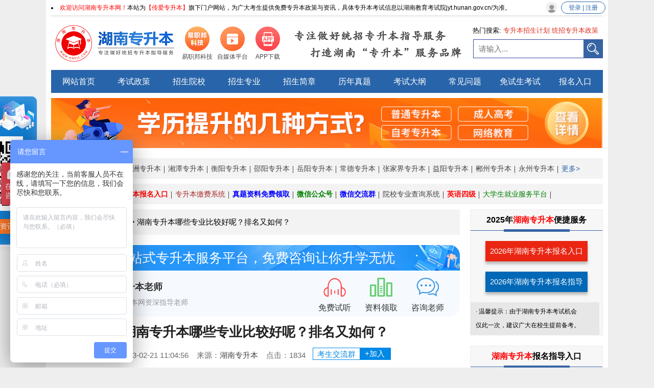

--- FILE ---
content_type: text/html; charset=utf-8
request_url: http://www.hnpic.com/show-11-10190-1.html
body_size: 9428
content:
	<!DOCTYPE html>
<head>
  <meta charset="utf-8" /><title>湖南专升本哪些专业比较好呢？排名又如何？ - 湖南专升本</title>
<meta name="keywords" content="湖南专升本">
<meta name="description" content="　　这两年越来越多的专科毕业生选择在应届毕业这一年参加湖南专升本考试，但是不少同学有疑问，都有哪些专升本专业?哪些专升本专业比较好">
<link rel="stylesheet" type="text/css" href="http://www.hnpic.com/theme/css/fzkt.css" />
<link rel="stylesheet" type="text/css" href="http://www.hnpic.com/theme/css/pc/zsb.css" />
<link rel="stylesheet" type="text/css" href="http://www.hnpic.com/theme/css/herder1.css" />
<meta name="referrer" content="unsafe-url">
<script src="http://www.hnpic.com/theme/js/jquery.min.js" type="text/javascript" charset="utf-8"></script>
<script src="http://www.hnpic.com/theme/js/zsb_pc.js"></script>
<link rel="canonical" href="http://www.hnpic.com/show-11-10190-1.html" />

<base target="_blank" />
 </head>


<body>
  <div id="state">
    <li><span style="color:red">欢迎访问湖南专升本网！</span>本站为<span style="color:red">【传爱专升本】</span>旗下门户网站，为广大考生提供免费专升本政策与资讯，具体专升本考试信息以湖南教育考试院jyt.hunan.gov.cn/为准。</li>    <a id="header_login" href="http://zsb.hnpic.com/style4/loginAndRegister.html" target="_blank">登录 | 注册</a>
  </div>
  <div id="header" class="w1100">
        <a href="http://www.hnpic.com/" title="湖南专升本" id="logo" ><img src="/statics/images/logo/logo_3.jpg" alt="湖南专升本"></a>
        <div id="header_app">
                  <a href="http://www.hnpic.com/show-8-11642-1.html" title="易职邦科技"  style="" target="_blank">
        <img src="/uploadfile/2023/0923/thumb_48_48_20230923112550337.png" alt="易职邦科技">
        <span>易职邦科技</span>
      </a>
            <a href="http://www.hnpic.com/xwpt/" title="自媒体平台"  style="" target="_blank">
        <img src="/uploadfile/2021/0828/20210828112223127.png" alt="自媒体平台">
        <span>自媒体平台</span>
      </a>
            <a href="http://www.hnpic.com/app/" title="APP下载"  style="" target="_blank">
        <img src="/uploadfile/2021/0828/20210828112259976.png" alt="APP下载">
        <span>APP下载</span>
      </a>
                </div>
    <div id="slogan">
      <p class="fl">专注做好统招专升本指导服务</p>
      <p class="fr">打造湖南“专升本”服务品牌</p>
    </div>
    <div id="top_seach">
      <div id="top_seach_key">
        <span>热门搜索:</span>
                        <a href="//zhannei.baidu.com/cse/site?q=专升本招生计划&click=1&entry=1&cc=www.hnpic.com" title="专升本招生计划" rel="nofollow">专升本招生计划</a>
                <a href="//zhannei.baidu.com/cse/site?q=统招专升本政策&click=1&entry=1&cc=www.hnpic.com" title="统招专升本政策" rel="nofollow">统招专升本政策</a>
              </div>
      <form id="top_seach_form" action="http://zhannei.baidu.com/cse/site">
        <div class="searchinput fl">
          <input name="entry" value="1" type="hidden">
          <input name="q" class="bdcs-search-form-input" id="bdcs-search-form-input" type="text"
                 placeholder="请输入...">
          <input type="hidden" name="cc" value="www.hnpic.com">
        </div>
        <button type="submit" class="searchfont"></button>
      </form>
    </div>
  </div>
      <div id="nav" class="w1100">
        
        <ul>
          
          
           
                               <li><a href="http://www.hnpic.com/" title="网站首页"  style="" target="_blank">网站首页</a></li>
                     <li><a href="http://www.hnpic.com/hnszcgg/" title="考试政策"  style="" target="_blank">考试政策</a></li>
                     <li><a href="http://www.hnpic.com/hunanyx/" title="招生院校"  style="" target="_blank">招生院校</a></li>
                     <li><a href="http://www.hnpic.com/zsbzyhn/" title="招生专业"  style="" target="_blank">招生专业</a></li>
                     <li><a href="http://www.hnpic.com/hnszsjz/" title="招生简章"  style="" target="_blank">招生简章</a></li>
                     <li><a href="http://www.hnpic.com/lnzthn/" title="历年真题"  style="" target="_blank">历年真题</a></li>
                     <li><a href="http://www.hnpic.com/ksdghn/" title="考试大纲"  style="" target="_blank">考试大纲</a></li>
                     <li><a href="http://www.hnpic.com/hnscjwt/" title="常见问题"  style="" target="_blank">常见问题</a></li>
                     <li><a href="http://www.hnpic.com/hntysb/" title="免试生考试"  style="" target="_blank">免试生考试</a></li>
                     <li><a href="http://www.hnpic.com/bmpt/" title="报名入口"  style="" target="_blank">报名入口</a></li>
                              
      </ul>
             	<div class="swiper-container" id="top_img" style="height: 108px;">
    <div class="swiper-wrapper">
        <div class="swiper-slide">
            <a href="http://www.hnpic.com/show-1789-12555-1.html" title="湖南专升本录取分数线">
                <img src="http://www.hnpic.com/uploadfile/2024/0914/1726297068143610.png" alt="湖南专升本录取分数线">
            </a>
        </div>
        <div class="swiper-slide">
            <a href="http://www.hnpic.com/hnzsbxszn/" title="湖南专升本学历提升">
                <img src="http://www.hnpic.com/uploadfile/2024/0307/1709791594827125.jpg" alt="湖南专升本学历提升">
            </a>
        </div>
    </div>
</div>

    <link rel="stylesheet" href="/theme/css/pc/swiper.min.css" type="text/css" />
    <script src="/theme/js/swiper3.min.js"></script>

<script>
new Swiper('#top_img', {
        pagination: '.swiper-pagination',
        paginationClickable: true,
        direction: 'vertical',
        autoplay: 2500,
        loop : true,
    });
</script>              <div class="nav-system">
                      <span id="nav-system-city">地区：</span>
																					<a href="http://www.hnpic.com/hncs/" title="长沙专升本">长沙专升本</a>
												<a href="http://www.hnpic.com/hnzz/" title="株洲专升本">株洲专升本</a>
												<a href="http://www.hnpic.com/hnxt/" title="湘潭专升本">湘潭专升本</a>
												<a href="http://www.hnpic.com/hnhy/" title="衡阳专升本">衡阳专升本</a>
												<a href="http://www.hnpic.com/hnsy/" title="邵阳专升本">邵阳专升本</a>
												<a href="http://www.hnpic.com/hnyuey/" title="岳阳专升本">岳阳专升本</a>
												<a href="http://www.hnpic.com/hncd/" title="常德专升本">常德专升本</a>
												<a href="http://www.hnpic.com/hnzjj/" title="张家界专升本">张家界专升本</a>
												<a href="http://www.hnpic.com/hnyiy/" title="益阳专升本">益阳专升本</a>
												<a href="http://www.hnpic.com/hnbz/" title="郴州专升本">郴州专升本</a>
												<a href="http://www.hnpic.com/hnyz/" title="永州专升本">永州专升本</a>
										                    <a href="http://www.hnpic.com/hnds/" id="nav-city-more" title="更多地区">更多></a>
				                  </div>
        <div class="nav-system">
            <span id="nav-system-sys">专升本系统：</span>
																							<a href="http://www.hnpic.com/bmpt/" title="湖南专升本报名入口"  style="font-weight:bold;color:red;" target="_blank">湖南专升本报名入口</a>
										<a href="http://www.hnpic.com/jf/" title="专升本缴费系统"  style="color:brown;" target="_blank">专升本缴费系统</a>
										<a href="http://www.hnpic.com/show-1802-11886-1.html" title="真题资料免费领取"  style="font-weight:bold;color:blue;" target="_blank">真题资料免费领取</a>
										<a href="http://www.hnpic.com/weixinmp.html" title="微信公众号"  style="font-weight:bold;color:green;" target="_blank">微信公众号</a>
										<a href="http://www.hnpic.com/weixin.html" title="微信交流群"  style="font-weight:bold;color:blue;" target="_blank">微信交流群</a>
										<a href="http://www.hnpic.com/zycx/" title="院校专业查询系统"  style="" target="_blank">院校专业查询系统</a>
										<a href="http://www.hnpic.com/yysjpxb/" title="英语四级"  style="font-weight:bold;color:red;" target="_blank">英语四级</a>
										<a href="http://www.hnpic.com/jl/" title="大学生就业服务平台"  style="color:green;" target="_blank">大学生就业服务平台</a>
																		        </div>
      
      
    </div>
  	
  
        <div class="rightBroadside" id="broadside">
    <div class="broadsideItem">
        <img class="broadsideImg" src="/statics/kf/kf2-img01.png" alt="" >
        <div>服务时间</div>
        <div>9:00-24:00</div>
    </div>
    <div class="broadsideItem" id="broadside-zxdy">
        <img class="broadsideImg" src="/statics/kf/kf2-img02.png" alt="" >
        <div>报考解答</div>
        <div class="kf-ewm2-zxdy kf-ewm2s">
            <div class="kf-ewm2-title ">还在为报考流程<br/>报名条件发愁？</div>
            <div class="kf-ewm2-content">
                <div class="kf-ewm2-centent-title">微信扫码添加</div>
                <img src="http://www.hnpic.com/uploadfile/2023/1111/1699674576975035.jpg" alt="" class="kf-ewm2-img">
                <div class="kf-ewm2-text">发送【地区】+【年级】+专业】</div>
                <p>（传爱咨考专升本老师为你解答）</p>
            </div>
            
        </div>
    </div>
    <div class="broadsideItem" id="broadside-jlq">
        <img class="broadsideImg" src="/statics/kf/kf2-img03.png" alt="" >
        <div>学习交流</div>
        <div class="kf-ewm2-jlq kf-ewm2s">
            <div class="kf-ewm2-jlq-content">
                <div class="kf-ewm2-jlq-title">扫码加入考生交流群</div>
                <img class="kf-ewm2-jlq-img" src="/uploadfile/2021/0305/20210305112532360.png" alt="">
            </div>
        </div>
    </div>
    <div class="broadsideItem" id="broadside-gzh">
        <img class="broadsideImg" src="/statics/kf/kf2-img04.png" alt="" >
        <div>真题福利</div>
        <div class="kf-ewm2-gzh kf-ewm2s">
            <div class="kf-ewm2-gzh-content">
                <img class="kf-ewm2-gzh-img" src="http://www.hnpic.com/uploadfile/2022/0425/1650846665743946.jpg" alt="">
                <div class="kf-ewm2-gzh-title">扫码回复【24年复习资料】免费领取</div>
            </div>
        </div>
    </div>
    <div class="broadsideItem" id="broadside-zxzt">
        <img class="broadsideImg" src="/statics/kf/kf2-img05.png" alt="" >
        <div>在线做题</div>
        <div class="kf-ewm2-zxzt kf-ewm2s">
            <div class="kf-ewm2-zxzt-content">
                <div class="kf-ewm2-zxzt-title">扫码即可开始刷题</div>
                <img class="kf-ewm2-zxzt-img" src="http://www.hnpic.com/uploadfile/2023/0222/1677034137551769.png" alt="">
            </div>
        </div>
    </div>
    <a class="broadsideItem" href="/zsbzc/">
        <img class="broadsideImg" src="/statics/kf/kf2-img06.png" alt="" >
        <div>商务合作</div>
        
    </a>
    <div class="broadsideItem" id="broadside-swhz">
        <img class="broadsideImg" src="/statics/kf/kf2-img07.png" alt="" >
        <div>联系我们</div>
        <div class="kf-ewm2-swhz kf-ewm2s">
            <div class="kf-ewm2-swhz-content">
                <div class="kf-ewm2-swhz-title">15879010081</div>
            </div>
        </div>
    </div>
    <a class="broadsideItem" href="/kf/">
        <img class="broadsideImg" src="/statics/kf/kf2-img08.png" alt="" >
        <div>客服</div>
    </a>
    <a class="broadsideItem" href="#" target="_top">
        <img class="broadsideImg" src="/statics/kf/kf2-img09.png" alt="" >
    </a>
</div>

<link rel="stylesheet" type="text/css" href="/statics/css/kf.css?1" />
<script src="/statics/js/kf.js"></script> <!--在header文件里面引用 -->
<link rel="stylesheet" href="/statics/advertising/css/pc_advertising.css">
<div class="right_pop right_pop_active">
  <div class="code">
    <p>关注公众号免费领真题</p>
    <div class="ewcode">
      <img src="http://www.hnpic.com/uploadfile/2024/0711/1720677647817240.jpg" alt="随时获取升本资讯">
    </div>
    <a class="btn">随时获取升本资讯</a>
  </div>
  <img src="/statics/advertising/image/off.png" alt="关闭" class="off"></img>
</div>
<script src="/statics/advertising/js/floatadv.js"></script>
<script type="text/javascript">
let isIndex = "";
</script>
<script src="/statics/advertising/js/pc_advertising.js"></script><link rel="stylesheet" href="/statics/css/updata.css">



<div id="main" class="w1100">
  <div id="category-left">
    <div id="crumbs">
      <a href="http://www.hnpic.com" target="_blank">湖南专升本 </a><span>></span><a href="http://www.hnpic.com/hnscjwt/">常见问题</a> > <span>湖南专升本哪些专业比较好呢？排名又如何？</span>
    </div>
    <div id="news-content">
        <div class="show_poster" style="margin-top: 20px;">
            <div class="show_poster_top">
                <img src="/statics/images/show_poster01.png" alt="" class="show_poster_top_img">
                <div class="show_poster_top_text">
                    一站式专升本服务平台，免费咨询让你升学无忧
                </div>
            </div>
            <div class="show_poster_bottom">
                <div class="show_poster_bottom_left">
                    <img src="/statics/images/show_poster02.png" alt="" class="show_poster_bottom_left_logo">
                    <div class="show_poster_bottom_left_text">
                        <div class="show_poster_bottom_left_text_top">专升本老师</div>
                        <div class="show_poster_bottom_left_text_bottom">专升本网资深指导老师</div>
                    </div>
                </div>
                <div class="show_poster_bottom_right">
                    <div class="show_poster_bottom_right_item" id="show_poster_bottom_right_item1">
                        <img src="/statics/images/show_poster03.png" alt="">
                        <div>免费试听</div>
                    </div>
                    <div class="show_poster_bottom_right_item" id="show_poster_bottom_right_item2">
                        <img src="/statics/images/show_poster04.png" alt="">
                        <div>资料领取</div>
                    </div>
                    <a class="show_poster_bottom_right_item" href="/kf/">
                        <img src="/statics/images/show_poster05.png" alt="">
                        <div>咨询老师</div>
                    </a>
                </div>
            </div>
        </div>
      <h1>湖南专升本哪些专业比较好呢？排名又如何？</h1>
      <div id="release-time">
          
        2023-02-21 11:04:56&nbsp;&nbsp;&nbsp;&nbsp;来源：<a href="/" title="">湖南专升本</a>&nbsp;&nbsp;&nbsp;&nbsp;点击：<span  id="hits"></span>
        <script language="JavaScript" src="http://www.hnpic.com/api.php?op=count&id=10190&modelid=16"></script>
                        <style>#release-time .xcxtc{
          width: 153px;
          box-sizing: border-box;
          height: 24px;
          line-height: 24px;
          color: #0088e6;
          position: relative;
          font-size: 15px;
          margin-left: 10px;
          display: inline-block;
          border: solid 1px #0088e6;
          justify-content: space-between;
          vertical-align: sub;
        }
          #release-time .xcxtc .jlq{
            display: inline-block;
            float: left;
            width: 60%;
            text-align: center;
          }
          #release-time .xcxtc .yxz_lq{
            display: inline-block;
            width: 40%;
            background-color: #0088e6;
            color: white;
            float: right;
            text-align: center;
            height: 22px;
            line-height: 22px;
          }
          
        </style>
        <a rel="external nofollow" class="xcxtc" href="/weixin.html">
          <span class="jlq">考生交流群</span><span class="yxz_lq">+加入</span>
        </a>
        
      </div>
            <!---->
    <div id="show_poster_bg1" class="show_poster_bg" style="display: none;">
        <div class="show_poster_zl" id="show_poster_zl1">
            <img src="http://www.hnpic.com/uploadfile/2023/1111/1699674576975035.jpg" alt="">
        </div>
        <img id="show_poster_gb01" src="/statics/images/show_poster08.png" alt="" />
    </div>
    <div id="show_poster_bg2" class="show_poster_bg" style="display: none;">
        <div class="show_poster_zl" id="show_poster_zl2">
            <img src="/uploadfile/2021/0305/20210305112532360.png" alt="">
        </div>
        <img id="show_poster_gb02" src="/statics/images/show_poster08.png" alt="" />
    </div>
              <div class="content" id="show-content">
                        <div id="show-hide">
                <p style="white-space: normal; text-align: justify; line-height: 1.75em;"><span style="font-size: 14px;"></span></p><p style="white-space: normal; text-align: justify; line-height: 1.75em;"><span style="font-size: 14px;">　　这两年越来越多的专科毕业生选择在应届毕业这一年参加</span><a title="湖南专升本" href="http://www.hnpic.com/" target="_blank" style="text-indent: 32px; color: rgb(255, 0, 0); font-size: 14px;">湖南专升本</a><span style="font-size: 14px;">考试，但是不少同学有疑问，都有哪些专升本专业?哪些专升本专业比较好呢?排名又如何?</span></p><p style="white-space: normal; text-align: justify; line-height: 1.75em;"><span style="font-size: 14px;">　　在同学们备考过程中，择校和择专业必然是首先要考虑的事项。根据现行的政策，专业选择必须符合大类对应关系。因此，同学们一般是先选专业，然后选学校，再根据招生院校的考试科目和考试大纲备考。从招生和录取数据上来看，不同专业的竞争是不一样的。下面，我们分享一下各专业上岸公办院校的难度排名，供大家作为择专业或者跨考的参考。</span></p><p style="white-space: normal; text-align: justify; line-height: 1.75em;"><span style="font-size: 14px;"></span></p><p style="white-space: normal; text-align: justify; line-height: 1.75em;"><span style="font-size: 14px;"><span style="font-family: arial, helvetica, sans-serif;">　　点击进入：</span></span><a href="http://www.hnpic.com/hnszsjz/" target="_blank" textvalue="2023年湖南专升本招生简章汇总"><span style="font-size: 14px;">2023年湖南专升本招生简章汇总</span></a></p><p style="white-space: normal; text-align: justify; line-height: 1.75em;"><span style="font-family: arial, helvetica, sans-serif; font-size: 14px;">　　点击加入：</span><a title="湖南专升本考生交流群" href="http://www.hnpic.com/weixin.html" target="_blank" style="color: rgb(255, 0, 0); font-size: 14px;"><span style="font-family: arial, helvetica, sans-serif;">2023年</span>湖南专升本考生交流群</a><span style="font-size: 14px;">，和其他考生一起学习吧！</span></p><p style="white-space: normal; text-align: justify; line-height: 1.75em;"><span style="font-size: 14px;"><span style="font-family: arial, helvetica, sans-serif;">　　点击进入：</span><a href="http://www.hnpic.com/bmpt/" target="_blank" style="color: rgb(255, 0, 0);">2023年湖南专升本报名指导入口</a></span></p><p style="white-space: normal; text-align: justify; line-height: 1.75em;"><span style="font-size: 14px;">　　<strong><span style="color: #632423;">真题怎么找：</span></strong>22年专升本真题正在持续整理中，<span style="font-family: arial, helvetica, sans-serif;">大家可以关注【</span><a href="http://www.hnpic.com/weixinmp.html" target="_self" style="color: rgb(255, 0, 0); font-family: arial, helvetica, sans-serif;">湖南专升本之家</a><span style="font-family: arial, helvetica, sans-serif;">】微信公众号，了解湖南专升本的相关资讯，避免漏掉重要信息。回复【备考礼包】免费领公众号真题资料（公共课+专业课）！</span></span></p><p style="white-space: normal; text-align: justify; line-height: 1.75em;"><span style="font-size: 14px;">　　<strong>*注：本难度梯度参考2022年招生录取数据分析而来</strong></span><span style="font-size: 14px;"><br/></span></p><p style="white-space: normal; text-align: justify; line-height: 1.75em;"><span style="font-size: 14px;">　<strong>　1.湖南专升本各专业上岸公办院校难度</strong></span></p><p style="white-space: normal; text-align: center; line-height: 1.75em;"><span style="font-size: 14px;"><img src="http://www.hnpic.com/uploadfile/2023/0207/1675737585216240.png" alt="湖南专升本哪些专业比较好呢？排名又如何？" width="600" height="1548" border="0" vspace="0" style="width: 600px; height: 1548px;"/></span></p><p style="white-space: normal; text-align: justify; line-height: 1.75em;"><span style="font-size: 14px;">　　注：上岸难度主要参考招生计划、录取率、录取分数线等数据，仅供参考。</span></p><p style="white-space: normal; text-align: justify; line-height: 1.75em;"><span style="font-size: 14px;">　　<strong>2.专业报考分析</strong></span></p><p style="white-space: normal; text-align: justify; line-height: 1.75em;"><span style="font-size: 14px;">　　在2022年湖南“专升本”考试中，公办二本的平均录取率为19.75%，公办院校的整体录取率会低于这一比例。因此，除去部分冷门专业，考生想要考上一个公办院校是有一定难度的。在择校和择专业的过程中，考虑专业上岸难度的同时，也要考虑院校的难度。绝大部分专业，即使专业难度相对较小，要考好学校肯定也是有难度的。在权衡学校和专业选择时，建议成绩基础好的同学，兼顾好学校和好专业。基础一般的同学，优先考虑好学校相对好考的专业。基础较差的同学，可以优先考虑专业。</span></p><p style="white-space: normal; text-align: justify; line-height: 1.75em;"><span style="font-size: 14px;">　　<strong>点击查看：</strong><a href="http://www.hnpic.com/show-1800-10139-1.html" target="_blank" style="color: rgb(255, 0, 0);"><strong>2023年湖南专升本线下培训班已上线！超全各科目培训！</strong></a></span></p><p style="white-space: normal; text-align: justify; line-height: 1.75em;"><span style="font-size: 14px;"><span style="color: #333333;"><span style="font-family: arial, helvetica, sans-serif;"></span></span></span></p><p style="white-space: normal; text-align: justify; line-height: 1.75em;"><span style="color: #333333; font-size: 14px;"><span style="font-family: arial, helvetica, sans-serif;">　　</span>各位考生可【</span><a href="http://www.hnpic.com/kf/" target="_self" textvalue="在线咨询老师" style="color: rgb(255, 0, 0); font-size: 14px;">在线咨询老师</a><span style="color: #333333; font-size: 14px;">】与专业的报名指导老师开展一对一交流，帮助考生攻克基础知识薄弱、攻坚考试重点难点等困难，得到专属于自己的解答。敬请关注我们吧!<br/></span></p><p style="white-space: normal; text-align: justify; line-height: 1.75em;"><span style="font-size: 14px;">　　以上就是关于“<a href="http://www.hnpic.com/hnscjwt/" target="_blank" title="湖南专升本常见问题">湖南专升本哪些专业比较好呢？排名又如何？</a>”的全部内容，考生如果想获得更多关于报名时间、相关资讯，如考试动态、招生简章、统考动态、湖南专升本招生院校、模拟试题、考试大纲、专升本等相关信息，敬请关注湖南专升本网!</span></p>            </div>
            <div>
                <div class="newsBtn">
                    <div class="newsBtnZk" id="newsBtnZk">展开全文</div>
                </div>
                <div class="newsInputTitle">
                    ——  没找你想要的专升本资讯？<span class="red">预约免费咨询  ——</span>                </div>
                <div class="newsFrom">
                    <div class="newsFromDiv">
                        <div class="newsItem">
                            你的姓名 <input type="text" class="newsInput" id="schoolMajorName">
                        </div>
                        <div class="newsItem">
                            <span class="red">*</span>联系方式 <input type="text" class="newsInput" id="schoolMajorPhone">
                        </div>
                    </div>
                    <div class="newsFromDiv">
                        <div class="newsItem">
                            就读年级 
                            <select name="schoolMajorBasis" class="newsInput" id="schoolMajorBasis">
                                <option value="" disabled selected hidden>请选择年级</option>
                                <option value="大一">大一</option>
                                <option value="大二">大二</option>
                                <option value="大三">大三</option>
                            </select>
                        </div>
                        <div class="newsItem">
                            就读专业 <input type="text" class="newsInput" id="schoolMajor">
                        </div>
                    </div>
                </div>
                <div class="newsFromBottom">
                    <div class="newsFromBtn" onclick="majorDetails()">
                        立即预约 
                    </div>
                </div>
            </div>
          
                    
          <div class="show_btmimg">
<img
src="http://www.hnpic.com/uploadfile/2022/0425/1650847139363880.jpg"alt="湖南专升本尾部图片"width="100%"></div>
<div class="show-card">
  <h6>湖南专升本声明</h6>
  <p>(一）由于考试政策等各方面情况的不断调整与变化，本网站所提供的考试信息仅供参考，请以权威部门公布的正式信息为准。</p>
  <p>(二）本网站在文章内容来源出处标注为其他平台的稿件均为转载稿，免费转载出于非商业性学习目的，版权归原作者所有。如您对内容、版权等问题存在异议请于我们联系，我们会及时处理。</p>
  <br>
  <p>文章来源于网络，如有侵权，请联系删除</p>
    <p>本文地址：<a href="http://www.hnpic.com/show-11-10190-1.html">http://www.hnpic.com/show-11-10190-1.html</a></p>
</div>          
                  </div>
        <div class="change_page">
          <div id="pre-page" ><a href="http://www.hnpic.com/show-11-10187-1.html">上一篇：2023年湖南专升本如何择校才科学？</a></div>
          <div id="next-page"><a href="http://www.hnpic.com/show-11-10299-1.html">下一篇：湖南专升本要不要选职业本科？</a></div>
        </div>
      </div>
      <div id="related">
        <div id="related-title">相关文章推荐</div>
                <ul>
                    <li>
            <a href="http://www.hnpic.com/show-11-13125-1.html">挂科和处分会影响2026年湖南专升本考试吗？</a>
            <span class="fr">08-12</span>
          </li>
                    <li>
            <a href="http://www.hnpic.com/show-11-13124-1.html">2026年湖南专升本招生院校有哪些？</a>
            <span class="fr">08-12</span>
          </li>
                    <li>
            <a href="http://www.hnpic.com/show-11-13123-1.html">谁能报考2026年湖南专升本？</a>
            <span class="fr">08-12</span>
          </li>
                    <li>
            <a href="http://www.hnpic.com/show-11-13122-1.html">湖南专升本上岸后还可以改专业吗？</a>
            <span class="fr">08-12</span>
          </li>
                    <li>
            <a href="http://www.hnpic.com/show-11-13121-1.html">湖南专升本为什么只能填一个志愿？</a>
            <span class="fr">08-05</span>
          </li>
                  </ul>
        
      </div>
    </div>
    <div id="category-right">
  <div class="fuwu box-r">
		<div class="box-title box-title-h"><p>2025年<span class="fontcolor">湖南专升本</span>便捷服务</p ></div>
<div class="rk rk1">
                    <p><a href="http://www.hnpic.com/zsbbmxthn/">2026年湖南专升本报名入口</a></p>
                </div>
                <div class="rk">
                    <p><a href="http://www.hnpic.com/bmpt/">2026年湖南专升本报名指导</a></p>
                </div>
                <div class="rkfoot">· 温馨提示：由于湖南专升本考试机会<br>
                    仅此一次，建议广大在校生提前备考。
                </div>  </div>
            <div class="bmrk box-r">
                <div class="box-title box-title-h">
                  <p><span class="fontcolor">湖南专升本</span>报名指导入口</p>
                </div>
                <ul class="bmrk-menu">
                                                                          <li>
                      <a href="http://www.hnpic.com/qyweixin/" title="福利领取" target="_blank" >
                        <img src="/uploadfile/2021/0601/1622509726265465.gif">福利领取                      </a>
                    </li>
                                      <li>
                      <a href="http://www.hnpic.com/ckmb/" title="成考报名" target="_blank" >
                        <img src="/uploadfile/2021/0601/1622509726909348.gif">成考报名                      </a>
                    </li>
                                      <li>
                      <a href="http://www.hnpic.com/gkbm/" title="国开报名" target="_blank" >
                        <img src="/uploadfile/2021/0601/1622509726671696.gif">国开报名                      </a>
                    </li>
                                      <li>
                      <a href="http://www.hnpic.com/jszgbm/" title="教师资格证" target="_blank" >
                        <img src="/uploadfile/2021/0601/1622509726664737.gif">教师资格证                      </a>
                    </li>
                                      <li>
                      <a href="http://www.hnpic.com/zxbm/" title="专升本报名" target="_blank" >
                        <img src="/uploadfile/2021/0601/1622509726165100.gif">专升本报名                      </a>
                    </li>
                                      <li>
                      <a href="http://www.hnpic.com/zkbm/" title="自考报名" target="_blank" >
                        <img src="/uploadfile/2021/0601/1622509726815537.gif">自考报名                      </a>
                    </li>
                                                                      </ul>
          </div>

  <div class="right_box7">
  <div class="right_box7_title">
    <span style="color:red;">专升本</span>考生服务
  </div>
  <div class="right_box7_image">
            <!-- 当条件满足时显示的内容 -->
        <img
src="http://www.hnpic.com/uploadfile/2024/0201/1706771955121088.png" >      </div>
  <p>添加我们企业微信</p>
  <p>回复关键词，了解更多专升本咨询</p>

  <div class="right_box7_btn">可为您第一时间推送专升本相关资讯</div>
</div>
<link rel="stylesheet" href="/statics/zsb-yx/css/YxDetails3.css">
  
</div>  </div>
<style>
#wxqTab p{height: 40px;line-height: 40px;}
#show-hide{
  height: 580px;
  overflow: hidden;
}
</style>
<script src="/statics/zsb-yx/js/show.js"></script>
<link rel="stylesheet" href="/theme/css/footer.css">
<style>
	.crumbs {
  margin: 10px 0;
  padding: 10px;
  background: #eee;
}
.crumbs a {
  color: #3764a4;
  font-weight: bold;
  text-decoration: none;
}.Box4 .Box4_right .right_item span {
    display: block;
    font-size: 12px;
    color: #9E9C9C;
    text-decoration: none;
    line-height: 28px;
}

</style>
<!-- NULL
 -->
    <script src="/theme/js/jquery.min.js"></script>
    <div id="footer" class="w1100">
        <div class="Box1">
            <h5>专科生最后一个入读全日制本科学校的机会</h5>
            <p>共学 · 共创 · 共赢</p>
            <div class="Box1_conter">
                <div><p>10</p><span>10年专注教育行业</span></div>
                <div><p>52</p><span>50+知名院校合作</span></div>
                <div><p>108</p><span>100+优秀教师团队</span></div>
                <div><p>1000</p><span>10000+教育品牌客户的选择</span></div>
                <div><p>100000</p><span>服务10万+学员报名指导提升</span></div>
            </div>
        </div>
        <div class="Box3">
            <div class="Box3_item"><img src="/theme/images/footer_phone.png" alt=""><div><p>联系方式</p><span>15879010081 杜老师</span></div></div>
            <div class="Box3_item"><img src="/theme/images/footer_Tiem.png" alt=""><div><p>服务时间</p><span>周一至周日24小时</span></div></div>
            <div class="Box3_item"><img src="/theme/images/footer_hz.png" alt=""><div><p>商务合作</p><span>swhzw@vip.qq.com</span></div></div>
        </div>
        <div class="Box4">
           <div class="Box4_conter">
                <div class="Box4_left">
                    <img src="/theme/images/footer_logo_3.png" alt="湖南专升本">
                    <div>
                        <img src="/theme/images/footer_dz.png" alt="">
                        <p>本站地址：湖南省长沙市开福区蚌塘街37号航线大厦2907室</p>
                    </div>
                </div>
                <div class="Box4_right">
                    <div class="right_item">
                        <h5>本站关键词</h5>
                      	 
                                                                        <a href="http://www.hnpic.com/hnsckzsb/" title="湖南成人高考专升本" target="_blank" >湖南成人高考专升本</a>                                                <a href="http://www.hnpic.com/hnzkzsb/" title="湖南自考本科" target="_blank" >湖南自考本科</a>                                                <a href="http://www.hnpic.com/" title="湖南统招专升本" target="_blank" >湖南统招专升本</a>                                                <a href="http://www.hnpic.com/bmpt/" title="湖南专升本报名入口" target="_blank" >湖南专升本报名入口</a>                                                                                               
                    </div>
                    <div class="right_item" style="padding-left: 70px;">
                        <h5>关于我们</h5>
                       
                                                                  <a href="http://www.hnpic.com/sitemaps.html" title="网站地图" target="_blank" >网站地图</a>
                                            <a href="http://www.hnpic.com/abouts/" title="关于我们" target="_blank" >关于我们</a>
                                            <a href="http://www.hnpic.com/" title="湖南专升本" target="_blank" >湖南专升本</a>
                                            <a href="http://www.hnpic.com/bmpt/" title="湖南专升本报名" target="_blank" >湖南专升本报名</a>
                                                                                      </div>
                    <div class="right_item">
                        <h5>就业服务</h5>
                      	                                                                          <a href="http://zp.hnpic.com/" title="湖南专升本求职招聘" target="_blank" >求职招聘</a>
                                                                                            </div>
                                    	<div class="right_item">
                        <h5>合作方式</h5>
                      	                                                                          <a href="http://www.hnpic.com/zsbzc/" title="湖南专升本商务合作" target="_blank" >商务合作</a>
                                                                                            </div>

                </div>
            </div>
           <div class="Box4_footer">
                Copyright 2012-2026 
                <a href="http://www.hnpic.com">湖南专升本</a> 
                www.hnpic.com All Rights Reserved.<br>
                				声明：本站为湖南专升本民间交流网站，更多专升本动态请各位考生以省教育考试院、教育厅为准。<br>
              	版权所有：湖南传爱网络科技有限公司  备案号：ICP证：<a href="http://beian.miit.gov.cn/" target="_blank" rel="nofollow">湘ICP备18006473号-3</a>

<br>
本站图片均来自于网络，如有侵权，请发送邮件到2667645833@qq.com进行处理
<div style="width:300px;margin:0 auto; ">
                                 <a target="_blank" href="http://www.beian.gov.cn/portal/registerSystemInfo?recordcode=43010302001228" style="display:inline-block;text-decoration:none;height:20px;line-height:20px;" rel="nofollow"><img src="http://www.hnpic.com/uploadfile/2020/1215/20201215100507552.png" style="float:left;"/><p style="float:left;height:20px;line-height:20px;margin: 0px 0px 0px 5px; color:#939393;">湘公网安备43010302001228号</p></a>
                         </div>
<br>
           </div>
        </div>
      	      	<div style="display: none;">
            <script>
var _hmt = _hmt || [];
(function() {
  var hm = document.createElement("script");
  hm.src = "https://hm.baidu.com/hm.js?d695add2dd0b05c23abcf08a95d2b3d8";
  var s = document.getElementsByTagName("script")[0]; 
  s.parentNode.insertBefore(hm, s);
})();
</script>            <script>
var _hmt = _hmt || [];
(function() {
  var hm = document.createElement("script");
  hm.src = "https://hm.baidu.com/hm.js?ceb2a4630fac977dbaaccfd877fcd528";
  var s = document.getElementsByTagName("script")[0]; 
  s.parentNode.insertBefore(hm, s);
})();
</script>
        </div>
    </div>
    
    <script type="text/javascript" src="/theme/js/jsencrypt.min.js"></script>
    <script type="text/javascript" src="/theme/js/aes.js"></script>
    <script type="text/javascript" src="/theme/js/encryption.js"></script>
    <script type="text/javascript" src="/theme/js/md5.js"></script>
    <script>var CompanyId = "10"</script>

--- FILE ---
content_type: text/html; charset=utf-8
request_url: http://www.hnpic.com/api.php?op=count&id=10190&modelid=16
body_size: 90
content:
$('#todaydowns').html('2');$('#weekdowns').html('2');$('#monthdowns').html('10');
$('#hits').html('1834');

--- FILE ---
content_type: text/css
request_url: http://www.hnpic.com/theme/css/fzkt.css
body_size: 486
content:
@font-face {
    font-family: "fzkt";
    src: url("../fonts/fzkt.eot"); /* IE9 */
    src: url("../fonts/fzkt.eot?#iefix") format("embedded-opentype"), /* IE6-IE8 */
    
    url("../fonts/fzkt.woff") format("woff"), /* chrome、firefox */
    url("../fonts/fzkt.ttf") format("truetype"), /* chrome、firefox、opera、Safari, Android, iOS 4.2+ */
    
    url("../fonts/fzkt.svg#fzkt") format("svg"); /* iOS 4.1- */
    font-style: normal;
    font-weight: normal;
}




--- FILE ---
content_type: text/css
request_url: http://www.hnpic.com/statics/css/updata.css
body_size: 1684
content:
    .moveNewsBottom{
        width: 100%;
        height: 47px;
        position: relative;
        margin-top: 13px;
    }
    .moveNewsBtn{
        width: 300px;
        height: 40px;
        background: #1768D3;
        border-radius: 5px;
        margin: 0 auto;
        line-height: 40px;
        text-align: center;
        font-weight: 500;
        font-size: 14px;
        color: #FFFFFF;
        position: relative;
        top: -11px;
    }
    .moveNewsTitle{
        font-weight: 500;
        font-size: 3.467vw;
        color: #333333;
        text-align: center;
        margin-bottom: 2.667vw;
    }
    .moveNewsTitles{
        font-weight: 500;
        font-size: 3.467vw;
        color: #333333;
        text-align: center;
        margin-bottom: 2.667vw;
    }
    .moveNewsTitles>.red{
       color: #1768D3;
    }
    .moveNewsTitle>span{
        font-weight: 500;
        font-size: 3.467vw;
        color: #1768D3;
    }
    .moveNewsItem{
        display: flex;
        height: 13.067vw;
        align-items: center;
    }
    .moveNewsText{
        font-size: 3.2vw;
        color: #333333;
        margin-left: 4.533vw;
    }
    .moveNewsInput{
        
        margin-left: 5.6vw;
        border: 0;
        width: 70% !important;
        margin-bottom: 0 !important;
    }
    .moveNewsInputs{
        font-size: 3.2vw !important;
        margin-left: 5.6vw;
        border: 0 !important;
        width: 70% !important;
        margin-bottom: 0 !important;
    }
    .moveLine{
        height: 1px;
        background: #D9D9D9;
        margin: 0 auto;
    }


    .moveFromBox{
        padding-bottom: 5.333vw;
    }
    .moveFromBottom{
        width: 80vw;
        height: 10.667vw;
        background: linear-gradient(0deg, #E40909 0%, #FB4545 100%);
        border-radius: 1.333vw;
        line-height: 10.667vw;
        text-align: center;
        font-size: 3.733vw;
        color: #FFFFFF;
        margin: 0 auto;
        margin-top: 8vw;
    }
    .moveFrom{
        display: flex;
        align-items: center;
        width: 100%;
        margin-top: 4.533vw;
    }
    .moveFrom select{
        width: 61.467vw !important;
        font-size: 3.2vw;
       
    }
    .moveInputIcon{
        width: 5.333vw;
        height: 5.333vw;
        margin-left: 2.933vw;
        margin-right: 2.133vw;

    }
    .moveInputName{
        font-weight: 400;
        font-size: 3.2vw;
        color: #333333;
        margin-right: 2.667vw;
    }
    .moveInput{
        background: #FFFFFF;
        border-radius: 1.333vw;
        border: 1px solid #E1E1E1 !important;
        width: 61.467vw !important;
        height: 8.533vw !important;
        margin: 0 !important;
        font-size: 3.2vw;
    }

    

    .newsBtn{
        width: 800px;
    }
    .newsBtnZk{
        width: 124px;
        height: 40px;
        background: #1768D3;
        border-radius: 5px;
        line-height: 40px;
        font-weight: 500;
        font-size: 14px;
        color: #FFFFFF;
        text-align: center;
        margin: 0 auto;
    }
    .newsFrom{
        width: 800px;
    }
    .newsInputTitle{
        width: 800px;
        height: 20px;
        font-weight: 500;
        font-size: 20px;
        color: #333333;
        line-height: 20px;
        text-align: center;
        margin-top: 50px;
    }
    .newsFromDiv{
        display: flex;
        justify-content: space-around;
    }
    .newsItem{
        font-size: 14px;
        color: #333333;
    }
    .newsInput{
        width: 260px;
        height: 36px;
        background: #FFFFFF;
        border-radius: 4px;
        border: 1px solid #D9D9D9;
        margin-top: 30px;
    }
    .newsFromBtn{
        width: 400px;
        height: 50px;
        background: #1768D3;
        border-radius: 25px;
        line-height: 50px;
        text-align: center;
        font-size: 18px;
        color: #FFFFFF;
        position: absolute;
        left: 200px;
        top: 13px;
    }
    .newsFromBottom{
        width: 800px;
        height: 93px;
        position: relative;
        margin-top: 21px;
    }
    .schoolMajorBox{
        position: relative;
        height: 335px;
        width: 312px;
    }
    .schoolMajorBox>div{
        width: 262px;
        height: 258px;
        position: absolute;
        left: 0;
        top: 85px;
        display: flex;
        flex-direction:column;
        justify-content: space-around;
        align-items: center;
        background: #F8FBFF;
        border-radius: 10px 10px 0px 0px;
    }
    .schoolMajorBg{
        width: 262px;
        height: 159px;
       
    }
    .schoolBtn{
        width: 230px;
        height: 38px;
        line-height: 38px;
        background: #f0f0f0;
        color: #9e9e9e;
        text-align: center;
    }
    .schoolMajor{
        width: 230px;
        height: 38px;
        line-height: 38px;
        background: #FFFFFF;
        border-radius: 5px;
        border: 1px solid #D5D5D5;
        display: flex;
        align-items: center;
    }
    .schoolMajor .borderless-input{
        width: 170px;
    }
    .bmSelects select{
        width: 170px;
    }

    .borderless-input {
        border: none;
        /* 可选的样式，以去除焦点时的边框 */
        outline: none;
        width: 215px;
    }
    
    select {
        border: none;
        outline: none;
    }
    .bmLogo{
        width: 24px;
        height: 24px;
        margin-left: 11px;
        margin-right: 8px;
    }
    .schoolBmBox{
        width: 808px;
        background: #F9FCFF;
        padding-bottom: 14px;
    }
    .schoolBmList{
        padding-top: 12px;
        width: 808px;
        display: flex;
        flex-wrap:wrap;
        justify-content: space-around;
        
    }
    .schoolBm{
        width: 340px;
        height: 40px;
        line-height: 40px;
        background: #FFFFFF;
        border-radius: 5px;
        border: 1px solid #E1E1E1;
        display: flex;
        align-items: center;
        margin-bottom: 24px;
    }
    .bmText{
        font-size: 14px;
        color: #333333;
    }
    .bmBtn{
        width: 220px;
        height: 40px;
        background: linear-gradient(0deg, #E40909 0%, #FB4545 100%);
        border-radius: 20px;
        line-height: 40px;
        font-size: 14px;
        color: #FFFFFF;
        text-align: center;
        margin: 0 auto;
    }
    .bmSelect select{
        width: 215px;
    
    }
    .red{
        color: red;
    }
    .show_poster_bg{
        position: fixed;
        width: 100%;
        height: 100vh;
        background: rgba(0, 0, 0, 0.4);
        top: 0;
        left: 0;
        z-index: 100;
        display: flex;
        flex-direction:column;
        justify-content: center;
        align-items: center;
    }
    .show_poster_bg>img{
        width: 38px;
        height: 38px;
    }
    .show_poster_zl{
        width: 320px;
        height: 471px;
        position: relative;
        
    }
    #show_poster_zl1{
        background: url(/statics/images/show_poster06.png);
        background-size: contain;
    }
    #show_poster_zl2{
        background: url(/statics/images/show_poster07.png);
        background-size: contain;
    }
    .show_poster_zl img{
        width: 180px;
        height: 180px;
        position: absolute;
        left: 70px;
        bottom: 28px;
    }
    .show_poster{
        width: 800px;
    }
    .show_poster_top{
        width: 800px;
        height: 50px;
        position: relative;
    }
    .show_poster_top_img{
        width: 800px;
        height: 50px;
        position: absolute;
        left: 0;
        top: 0;
        z-index: 20;
    }
    .show_poster_top_text{
        font-weight: 500;
        font-size: 26px;
        color: #FFFFFF;
        text-align: center;
        line-height: 50px;
        position: relative;
        z-index: 21;
    }
    .show_poster_bottom{
        width: 800px;
        height: 90px;
        background: #F6FAFF;
        border-radius: 0px 0px 20px 20px;
        display: flex;
        justify-content: space-between;
    }
    .show_poster_bottom_left{
        margin-left: 41px;
        display: flex;
        margin-top: 13px;
    }
    .show_poster_bottom_left_logo{
        width: 65px;
        height: 65px;
    }
    .show_poster_bottom_left_text{
        margin-left: 22px;
    }
    .show_poster_bottom_left_text_top{
        margin-top: 10px;
        font-weight: bold;
        font-size: 18px;
        color: #333333;
    }
    .show_poster_bottom_left_text_bottom{
        font-size: 14px;
        color: #999999;
        line-height: 24px;
        margin-top: 9px;
    }
    .show_poster_bottom_right{
        display: flex;
        margin-right: 30px;
    }
    .show_poster_bottom_right_item{
        margin-left: 25px;
        text-align: center;
        display: block;
        text-decoration: none;
    }
    .show_poster_bottom_right_item img{
        width: 44px;
        height: 37px;
        margin-top: 14px;
    }
    .show_poster_bottom_right_item div{
        font-size: 16px;
        color: #333333;
        margin-top: 12px;
        width: 66px;
    }

--- FILE ---
content_type: text/css
request_url: http://www.hnpic.com/statics/zsb-yx/css/YxDetails3.css
body_size: 4819
content:

.crumbs {
  height: 40px;
  background: #F3F3F3;
  line-height: 40px;
  padding-left: 12px;
  margin: 0 0 10px;
}

.crumbs a {
  font-size: 14px;
  font-weight: bold;
  color: #2864A9;
}

ul {
  list-style: none;
}

a {
  text-decoration: none;
}

table {
  border-collapse: collapse;
}

input,
select {
  outline: none;
}

#yx_code1{
  position: absolute;
  top: 2px;
  right: 0px;
  width: 28px;
  height: 28px;
}

.Mar-bottom {
  margin-bottom: 20px;
}

.Dis-Flex {
  display: flex;
}

#YxDetails {
  width: 1100px;
  padding: 0 10px;
  margin: 0 auto;
  box-sizing: border-box;
  background-color: #fff;
}

.Notice {
  font-size: 14px;
  color: #333;
  margin-bottom: 10px;
}

#Content {
  justify-content: space-between;
}

.Conter_left {
  width: 808px;
}

.Conter_left .Left_box1 {
  background: #F9FCFF;
  border-top: 2px solid #2864A9;
  position: relative;
}

.Conter_left .Left_box1 .Box1_conter {
  max-height: 175px;
  overflow: hidden;
  transition: all 0.5s ease-in;
}

.Conter_left .Left_box1 .Detail {
  padding: 18px 0 0 30px;
  height: 175px;
  box-sizing: border-box;
}

.Conter_left .Left_box1 .Detail > img {
  width: 140px;
  height: 140px;
  margin-right: 25px;
}

.Conter_left .Left_box1 .Detail .Details p {
  font-size: 20px;
  font-weight: bold;
  color: #333333;
  margin: 18px 0 25px 0;
}

.Conter_left .Left_box1 .Detail .Details div {
  display: flex;
  flex-wrap: wrap;
}

.Conter_left .Left_box1 .Detail .Details div span {
  display: flex;
  align-items: center;
  font-size: 14px;
  width: 50%;
  margin-bottom: 18px;
}

.Conter_left .Left_box1 .Detail .Details div span img {
  margin-right: 12px;
}

.Conter_left .Left_box1 .Detail .Details div span a {
  width: 486px;
  margin-right: 39px;
  text-indent: 2em;
  letter-spacing: 2px;
  line-height: 24px;
}

.Conter_left .Left_box1 .Introduce {
  width: 748px;
  margin: 0 auto;
  padding: 20px 0;
  border-top: 2px solid #DCEDFF;
}

.Conter_left .Left_box1 .Introduce div {
  width: 486px;
  margin-right: 39px;
  letter-spacing: 2px;
  line-height: 24px;
  text-indent: 2em;
}

.Conter_left .Left_box1 .Introduce div p {
  text-indent: 2rem;
  color: #333;
  font-size: 14px;
}

.Conter_left .Left_box1 .Introduce img {
  width: 220px;
  height: 160px;
}

.Conter_left .Left_box1 .Friend {
  display: block;
  width: 140px;
  height: 37px;
  background-image: url(/statics/zsb-yx/images/box1_bg.png);
  font-size: 12px;
  color: #fff;
  padding: 2px 0 0 28px;
  box-sizing: border-box;
  text-align: center;
  line-height: 16px;
  position: absolute;
  top: 18px;
  right: 0;
}

.Conter_left .Left_box1 .Color448 {
  color: #4483F8;
}

.Conter_left .Left_box1 .active {
  max-height: 500px;
}
.Conter_left .box_titleName .tab_active {
    height: 40px;
    background: #EAEAEA;
    font-size: 16px;
    color: #666666;
    padding: 0px 9px;
    display: flex;
    align-items: center;
    cursor: pointer;
    margin-right: 20px;
}
.Conter_left .box_titleName .box_titleName_text {
  height: 40px;
  background:#1667D3;
  font-size: 16px;
  font-weight: bold;
  color: #FFFFFF;
  padding:0px 9px;
  display:flex;
  align-items:center;
}
.Conter_left .box_titleName .box_titleName_image{
  width:25px;
  height:19px;
  margin-right:12px;
}
.Conter_left .box_titleName {
  height: 40px;
  border-bottom:1px solid #1969D5;
  display:flex;
  margin-bottom:20px;
}
.Conter_left .box_titleName .box_triangle{
  width:40px;
  height: 40px;
  background-image: linear-gradient(45deg, #1667D3 50%, #ffffff 50%);
}
.Conter_left .Left_box2 .box2_title {
  height: 50px;
  background: #F2F2F2;
}

.box-space {
  cursor: pointer;
  align-items: center;
  justify-content: space-between;
  padding-right: 35px;
}

.box-space,
.box-space * {
  user-select: none;
}

.arrow-space {
  width: 14px;
  height: 8px;
  overflow: hidden;
  display: flex;
  align-items: center;
  justify-content: center;
}

.arrow-space {
  transition: all 0.4s;
}

.arrow-space img {
  width: 14px;
  height: 8px;
  filter: drop-shadow(50px 0 0);
  transform: translateX(-50px);
}

.Conter_left .Left_box2 .box2_title p {
  /*width: 160px;*/
  width: auto;
  padding: 0 10px;
  height: 50px;
  line-height: 50px;
  display: flex;
  align-items: center;
  font-size: 16px;
  justify-content: center;
  color: #333333;
  font-weight: 400;
}

.Conter_left .Left_box2 .box2_title p img {
  margin-right: 7px;
}

.Conter_left .Left_box2 .box2_title a {
  height: 48px;
  line-height: 50px;
  margin: 0 30px;
  color: #333333;
  font-size: 18px;
}

.Conter_left .Left_box2 .box2_title a:hover {
  color: #1560DC;
  font-weight: 700;
  border-bottom: 2px solid #1560DC;
}

.Conter_left .Left_box2 .box2_title .active {
  color: #1560DC;
  font-weight: 700;
  border-bottom: 2px solid #1560DC;
}

.Conter_left .Left_box2 .box2_conter {
  transition: all 0.4s;
  border: 1px solid #EFEFEF;
  overflow: hidden;
}

.Conter_left .Left_box2 .box2_conter div .table {
  
  transition: all 0.5s ease-in;
  overflow: hidden;
}

.Conter_left .Left_box2 .box2_conter div .table table {
  width: 99.9%;
}

.Conter_left .Left_box2 .box2_conter div .table thead {
  background: #E7EFFF ;
  height: 65px;
  color: #1667D3;
}

.Conter_left .Left_box2 .box2_conter div .table thead tr > th {
  border-right: 1px solid #fff;
  line-height: 40px;
}

.Conter_left .Left_box2 .box2_conter div .table thead tr > th:last-child {
  border: 0;
}

.Conter_left .Left_box2 .box2_conter div .table tbody tr {
  height: 65px;
  border: 1px solid #E1E1E1;
  border-top: 0;
}

.Conter_left .Left_box2 .box2_conter div .table tbody tr td {
  color: #333;
  font-size: 14px;
  text-align: center;
  border-right: 1px solid #e1e1e1;
}

.Conter_left .Left_box2 .box2_conter div .table tbody tr td:last-child {
  border: 0;
}

.Conter_left .Left_box2 .box2_conter div .table tbody tr td > .a1 {
  color: #DF1919;
}

.Conter_left .Left_box2 .box2_conter div .table tbody tr td > .a2 {
  color: #FFFFFF;
  padding: 8px 21px;
  background: linear-gradient(0deg, #E10000 0%, #FF5050 99%);;
  border-radius: 10px;
}

.Conter_left .Left_box2 .box2_conter div .active {
  max-height: 3000px;
}
.Conter_left .hides {
    display: none;
}
.Conter_left .Left_box3 .box3_title,
.Conter_left .Left_box3 .box4_title,
.Conter_left .Left_box4 .box3_title {
  height: 64px;
}
.Conter_left .Left_box4 .box4_title{
  height:44px;
  background: #F2F2F2;
}
.Conter_left .Left_box3 .box3_title a,
.Conter_left .Left_box3 .box4_title a,
.Conter_left .Left_box4 .box3_title a {
  line-height: 50px;
  padding: 18px 30px;
  color: #333333;
}

.Conter_left .Left_box4 .box4_title a{
	color: #333333;
  	font-size: 16px;
    font-weight: 400;
 	display: inline-block;
    line-height: 48px;
    text-align: center;
   	padding:0 31px;
}
.Conter_left .Left_box3 .box3_title a span,
.Conter_left .Left_box3 .box4_title a span,
.Conter_left .Left_box4 .box3_title a span,
.Conter_left .Left_box4 .box4_title a span {
  display: none;
}

.Conter_left .Left_box3 .box3_title .active,
.Conter_left .Left_box3 .box4_title .active,
.Conter_left .Left_box4 .box3_title .active {
  color: #1869D4;
  font-size: 18px;
  font-weight: Bold;
  background-image:url('/statics/zsb-yx/images/background-menu.png');
  background-repeat: no-repeat;
  background-size: 100% 64px;
}

.Conter_left .Left_box4 .box4_title .active {
    font-weight: bold;
    color: #1667D3;
    position: relative;
}
.Conter_left .Left_box4 .box4_title a hr{
	display:none
}
.Conter_left .Left_box4 .box4_title .active hr{
	position: absolute;
    left: 33%;
    bottom: -6px;
    display: block;
    width: 40px;
    height: 2px;
    border: 0;
    background-color: #4483f8;
}

.Conter_left .Left_box3 .box3_title .active span,
.Conter_left .Left_box3 .box4_title .active span,
.Conter_left .Left_box4 .box3_title .active span,
.Conter_left .Left_box4 .box4_title .active span {
  display: inline-block;
}

.Conter_left .Left_box3 .box3_conter,
.Conter_left .Left_box4 .box3_conter {
  padding: 20px;
  box-sizing: border-box;
  border: 1px solid #EFEFEF;
}

.Conter_left .Left_box3 .box3_conter table,
.Conter_left .Left_box4 .box3_conter table {
  width: 100%;
}

.Conter_left .Left_box3 .box3_conter table thead,
.Conter_left .Left_box4 .box3_conter table thead {
  background: #F2F2F2;
  height: 40px;
}

.Conter_left .Left_box3 .box3_conter table tbody tr:nth-child(2n),
.Conter_left .Left_box4 .box3_conter table tbody tr:nth-child(2n) {
  background-color: #FAFAFA;
}

.Conter_left .Left_box3 .box3_conter table tbody tr > td,
.Conter_left .Left_box4 .box3_conter table tbody tr > td {
  text-align: center;
  height: 54px;
  font-size: 14px;
}

.Conter_left .Left_box3 .box3_conter table tbody tr > td .a1,
.Conter_left .Left_box4 .box3_conter table tbody tr > td .a1 {
  padding: 6px 25px;
  color: #333333;
  border: 1px solid #ECECEC;
  border-radius: 14px;
}

.Conter_left .Left_box3 .box3_conter table tbody tr > td .a1:hover,
.Conter_left .Left_box4 .box3_conter table tbody tr > td .a1:hover {
  color: #DF1919;
}

.Conter_left .Left_box3 .box3_conter table tbody tr > td .a2,
.Conter_left .Left_box4 .box3_conter table tbody tr > td .a2 {
  padding: 6px 25px;
  border-radius: 14px;
  background: linear-gradient(90deg, #F84B44 0%, #FF663A 100%);
  color: #fff;
}

.Conter_left .Left_box3 .box3_conter table tbody tr > td .a2:hover,
.Conter_left .Left_box4 .box3_conter table tbody tr > td .a2:hover {
  color: #1560DC;
}

.Conter_left .Left_box3 .box3_conter table tbody tr > td .a3,
.Conter_left .Left_box4 .box3_conter table tbody tr > td .a3 {
  font-size: 12px;
  padding: 2px 4px;
  color: #1560DC;
  background: #E9F1FF;
  border-radius: 4px;
}

.Conter_left .Left_box3 .box3_conter table tbody tr > td .a3:hover,
.Conter_left .Left_box4 .box3_conter table tbody tr > td .a3:hover {
  color: #DF1919;
}

.Conter_left .Left_box3 .box3_conter .box3_foo,
.Conter_left .Left_box4 .box3_conter .box3_foo {
  display: flex;
  justify-content: space-between;
  height: 120px;
  padding: 18px 0;
  box-sizing: border-box;
  background: #F1F6FF;
  font-size: 12px;
}

.Conter_left .Left_box3 .box3_conter .box3_foo div,
.Conter_left .Left_box4 .box3_conter .box3_foo div {
  width: 32%;
  text-align: center;
  line-height: 18px;
}

.Conter_left .Left_box3 .box3_conter .box3_foo div p,
.Conter_left .Left_box4 .box3_conter .box3_foo div p {
  font-size: 16px;
  color: #1560DC;
  font-weight: 700;
  margin-bottom: 3px;
}

.Conter_left .Left_box4 .box4_conter {
  border: 1px solid #EFEFEF;
  padding: 10px;
}

.Conter_left .Left_box4 .box4_conter div ul {
  display: flex;
  justify-content: space-between;
  flex-wrap: wrap;
}

.Conter_left .Left_box4 .box4_conter div ul li {
  width: 49%;
  margin: 7px 0;
  padding-bottom: 12px;
  border-bottom: 1px solid #F1F1F1;
}

.Conter_left .Left_box4 .box4_conter div ul li a {
  color: #666;
  font-size: 14px;
  display: flex;
  justify-content: space-between;
}

.Conter_left .Left_box4 .box4_conter div ul li a:hover {
  color: #DF1919;
}

.Conter_left .Left_box5 {
  display: flex;
  justify-content: space-between;
}

.Conter_left .Left_box5 .box5_left {
  width: 394px;
  height: 380px;
  background: #ECF3FF;
  border-radius: 10px;
  background: url(/statics/zsb-yx/images/box5_left_bg.png);
  background-size: 100%;
}

.Conter_left .Left_box5 .box5_left p {
  font-size: 24px;
  font-weight: bold;
  color: #4483F8;
  margin-bottom: 10px;
  text-align: center;
  margin-top: 24px;
}

.Conter_left .Left_box5 .box5_left div {
  margin: 20px auto;
}

.Conter_left .Left_box5 .box5_left div input {
  margin-left: 20px;
  border: 0;
  outline: none;
  color: #666;
}

.Conter_left .Left_box5 .box5_left .Btna {
  display: block;
  margin: 30px auto;
  width: 280px;
  height: 52px;
  text-align: center;
  line-height: 52px;
  background: linear-gradient(0deg, #FF9000 0%, #FFB759 100%);
  border-radius: 26px;
  font-weight: 700;
  font-size: 18px;
  color: #fff;
}

.Conter_left .Left_box5 .box5_right {
  width: 394px;
  height: 380px;
  background: #FFFFFF;
  border: 1px solid #EFEFEF;
  border-radius: 10px;
}

.Conter_left .Left_box5 .box5_right b {
  color: #4483F8;
  font-weight: 400;
}

.Conter_left .Left_box5 .box5_right > p {
  height: 50px;
  font-size: 18px;
  background: #F2F2F2;
  text-align: center;
  line-height: 50px;
  border-radius: 10px 10px 0px 0px;
}

.Conter_left .Left_box5 .box5_right > div {
  display: flex;
  height: 82px;
  padding-left: 20px;
  align-items: center;
}

.Conter_left .Left_box5 .box5_right > div img {
  margin-right: 20px;
}

.Conter_left .Left_box5 .box5_right > div div > p {
  color: #000000;
  margin-bottom: 3px;
}

.Conter_left .Left_box5 .box5_right > div div > span {
  font-size: 14px;
  color: #666;
}

.Conter_left .Left_box5 .box5_right > div:nth-child(2n-1) {
  background-color: #FAFAFA;
}

.Conter_right {
  width: 262px;
}

.Conter_right .right_hr {
  width: 40px;
  height: 2px;
  background-color: #4483F8;
  border: 0;
  margin: -2px auto;
}

.Conter_right .right_box1 {
  height: 154px;
  margin-bottom: 15px;
  border-top: 2px solid #2864A9;
  padding: 13px 18px 10px;
  text-align: center;
  box-shadow: 0px 1px 7px 3px #e1e1e1;
  box-sizing: border-box;
  line-height: 20px;
}

.Conter_right .right_box1 h4 {
  font-size: 18px;
  color: #333333;
  margin: 4px 0;
}

.Conter_right .right_box1 p {
  font-size: 12px;
  color: #666666;
  margin-bottom: 5px;
}

.Conter_right .right_box1 a {
  color: #3C7CF6;
  font-size: 12px;
  padding: 4px 8px;
  background: #F5F8FF;
  margin: 0 9px;
}

.Conter_right .right_box1 a:hover {
  color: #DF1919;
}

.Conter_right .right_gg {
  display: block;
  height: 68px;
}

.Conter_right .right_box2 {
  height: 140px;
  border: 1px solid #E7E7E7;
}

.Conter_right .right_box2 .box2_title {
  text-align: center;
  height: 48px;
  color: #333333;
  border-bottom: 1px solid #e7e7e7;
  line-height: 48px;
  font-weight: 700;
}

.Conter_right .right_box2 .box2_ss {
  width: 232px;
  height: 40px;
  margin: 14px auto 10px;
  background: #FFFFFF;
  border: 1px solid #DCDCDC;
  border-radius: 4px;
  display: flex;
  justify-content: space-between;
}

.Conter_right .right_box2 .box2_ss input {
  height: 40px;
  padding-left: 12px;
  border: 0;
}

.Conter_right .right_box2 .box2_ss a {
  display: inline-block;
  width: 40px;
  height: 40px;
  background: linear-gradient(180deg, #76A4FA 0%, #4483F8 100%);
  border-radius: 0px 4px 4px 0px;
  text-align: center;
  line-height: 45px;
}

.Conter_right .right_box2 > p {
  font-size: 12px;
  color: #333333;
  padding-left: 10px;
}

.Conter_right .right_box2 > p a {
  color: #2C85FF;
}

.Conter_right .right_box2 > p a:hover {
  color: #DF1919;
}

.Conter_right .right_box3 {
  background: #FFFFFF;
  border: 1px solid #E7E7E7;
}

.Conter_right .right_box3 .box3_title {
  height: 48px;
  border-bottom: 1px solid #e7e7e7;
}

.Conter_right .right_box3 .box3_title a {
  font-size: 16px;
  display: inline-block;
  line-height: 48px;
  color: #333;
  width: 48%;
  text-align: center;
}

.Conter_right .right_box3 .box3_title a hr {
  display: none;
}

.Conter_right .right_box3 .box3_title .active {
  position: relative;
  background: linear-gradient(0deg, #D3E2FF 0%, #F2F6FF 100%);
  font-size: 16px;
  font-weight: bold;
  color: #1969D5;
}

.Conter_right .right_box3 .box3_title .active hr {
  position: absolute;
  left: 33%;
  bottom: -9px;
  display: block;
  width: 40px;
  height: 2px;
  border: 0;
  background-color: #4483f8;
}

.Conter_right .right_box3 .box3_conter {
  padding: 2px 10px 12px 9px;
}

.Conter_right .right_box3 .box3_conter .box3_item {
  padding-left: 25px;
  margin-top: 15px;
  position: relative;
  padding-bottom: 10px;
  border-bottom: 1px dashed #DBDBDB;
}

.Conter_right .right_box3 .box3_conter .box3_item div{
  width: 16px;
  height: 16px;
  line-height:16px;
  font-size: 12px;
  color: #FEFFFF;  
  border-radius: 50%;
  text-align: center;
  position: absolute;
  top: 0px;
  left: 0px;
}

.Conter_right .right_box3 .box3_conter .box3_item .box3_item_num{
  background: #1969D5;

}

.Conter_right .right_box3 .box3_conter .box3_item .box3_item_nums{
  background: #B7B7B7;
}

.Conter_right .right_box3 .box3_conter .box3_item a {
  color: #333333;
  font-size: 14px;
}

.Conter_right .right_box3 .box3_conter .box3_item a:hover {
  color: #0C48CF;
  font-weight: 700;
}

.Conter_right .right_box3 .box3_conter .box3_item p {
  font-size: 12px;
  color: #666666;
  margin-top: 5px;
}

.Conter_right .right_box3 .box3_conter .box3_item hr {
  position: absolute;
  width: 3px;
  height: 13px;
  background: #4483F8;
  border-radius: 3px;
  top: -3px;
  left: 0;
  border: 0;
}

.Conter_right .right_box3 .box3_conter .box3_item:last-child {
  border: 0;
}

.Conter_right .right_box4 {
  height: 304px;
  border: 1px solid #e7e7e7;
  padding: 0 10px;
}

.Conter_right .right_box4 .right_title {
  text-align: center;
  height: 48px;
  border-bottom: 1px solid #e7e7e7;
  line-height: 48px;
  font-weight: 700;
}

.Conter_right .right_box4 a {
  font-size: 12px;
  color: #666;
  display: inline-block;
  height: 36px;
  width: 110px;
  line-height: 36px;
  background-color: #FAFAFA;
  border-radius: 4px;
  margin-top: 11px;
}

.Conter_right .right_box4 a img {
  padding: 0 10px;
}

.Conter_right .right_box4 .Color-448 {
  color: #4483F8;
}

.Conter_right .right_box4 .w230 {
  width: 230px;
}

.Conter_right .right_box5 {
  position: relative;
}

.Conter_right .right_box5 .box5_title {
  height: 48px;
  line-height: 48px;
  background: linear-gradient(0deg, #DEEAFF 0%, #EEF4FF 100%);
  text-align: center;
  font-weight: 700;
  color: #333;
}

.Conter_right .right_box5 .box5_ewm {
  height: 272px;
  border: 1px solid #e7e7e7;
  border-top: 0;
  overflow: hidden;
}

.Conter_right .right_box5 .box5_ewm .swiper {
  height: 270px
}

.Conter_right .right_box5 .box5_ewm .swiper-slide {
  padding-top: 10px;
  text-align: center;
}

.Conter_right .right_box5 .box5_ewm .swiper-slide img {
  width: 160px;
  height: 160px;
}

.Conter_right .right_box5 .box5_ewm .swiper-slide span {
  display: block;
  font-size: 14px;
  color: #DB1414;
  font-weight: 700;
  margin-bottom: 5px;
}

.Conter_right .right_box5 .box5_ewm .swiper-slide p {
  font-size: 12px;
  color: #333;
  padding: 0 20px;
}

.Conter_right .right_box5 .box5_ewm .swiper-button-prev3 {
  background-image: url(/statics/zsb-yx/images/ewm_prev.png);
  background-size: 100%;
  height: 20px;
  width: 10px;
  top: 115px;
  left: 15px;
}

.Conter_right .right_box5 .box5_ewm .swiper-button-next3 {
  background-image: url(/statics/zsb-yx/images/ewm_next.png);
  height: 20px;
  width: 9px;
  top: 115px;
  right: 15px;
  background-size: 100%;
}

.Glide {
  display: block;
  height: 60px;
  text-align: center;
  padding-top: 15px;
  box-sizing: border-box;
  color: #333333;
  background: linear-gradient(180deg, rgba(127, 127, 127, 0) 0%, rgba(127, 127, 127, 0.2) 100%);
}

.Glide:hover {
  color: #4483F8;
}

.option_lphs,
.Input {
  display: flex;
  align-items: center;
  background-color: #fff;
  width: 320px;
  height: 48px;
  position: relative;
  margin-right: 17px;
  margin: 0 auto 20px;
  border-radius: 24px;
}

.option_lphs img,
.Input img {
  height: 20px;
  padding: 0 20px 0 19px;
  border-right: 1px solid #9B9B9B;
}

.option_lphs select {
  border: none;
  border-radius: 24px;
  width: 100%;
  height: 48px;
  line-height: 50px;
  appearance: none;
  -webkit-appearance: none;
  -moz-appearance: none;
  padding-left: 20px;
  color: #666;
}

.option_lphs select option {
  height: 20px;
  line-height: 20px;
}

.option_lphs:after {
  content: "";
  width: 14px;
  height: 10px;
  background: url(/statics/zsb-yx/images/xiala.png) no-repeat center;
  position: absolute;
  right: 20px;
  top: 40%;
  pointer-events: none;
}

.yx_footer {
  position: relative;
  width: 1080px;
  padding-bottom: 20px;
}

.yx_footer .footer_subTitle {
  width: 100%;
  height: 60px;
  background-color: #F2F2F2;
  line-height: 60px;
  padding-left: 20px;
  box-sizing: border-box;
  font-size: 18px;
  color: #333;
}

.yx_footer .footer_subTitle span {
  padding-left: 15px;
  border-left: 4px solid #1560dc;
  border-radius: 2px;
}

.yx_footer .footer_box {
  height: 182px;
  border: 1px solid #EFEFEF;
  overflow: hidden;
}

.yx_footer .footer_box .swiper {
  position: initial;
}

.yx_footer .footer_box .swiper-slide {
  display: flex;
  flex-wrap: wrap;
  padding: 0 0 0 18px;
  box-sizing: border-box;
}

.yx_footer .footer_box .footer_item {
  display: flex;
  width: 192px;
  height: 60px;
  padding: 6px 0 6px 7px;
  box-sizing: border-box;
  border: 1px solid #DFDFDF;
  margin: 20px 20px 0 0;
}

.yx_footer .footer_box .footer_item img {
  width: 48px;
  height: 48px;
  border-radius: 50%;
  margin-right: 10px;
}

.yx_footer .footer_box .footer_item div {
  color: #333;
  text-align: center;
  margin-top: 2px;
  line-height: 22px;
}

.yx_footer .footer_box .footer_item div p{
  max-width:125px;
  overflow:hidden;
  text-overflow:ellipsis;
  white-space: nowrap; 
      margin: 0;
}
.yx_footer .footer_box .footer_item div span {
  font-size: 14px;
}

.yx_footer .footer_box .swiper-button-prev2 {
  background-image: url(/statics/zsb-yx/images/prev.png);
  background-size: 100%;
  left: 1000px;
  top: 40px;
  width: 13px;
  height: 20px;
}

.yx_footer .footer_box .swiper-button-next2 {
  background-image: url(/statics/zsb-yx/images/next.png);
  right: 30px;
  top: 40px;
  width: 13px;
  height: 20px;
  background-size: 100%;
}

.codeDiv{
  display:none;
  width: 258px;
  background: #FFFFFF;
  position: fixed;
  right: 0;
  top: 350px;
  z-index: 99;
  overflow-x: hidden;
}
.leftSlide{
  position: relative;
  left: 0;
  animation: slide-left 0.2s ease-out forwards;
}
@keyframes slide-left {
  from { left: -258px; }
  to { left:0; }
}
.rigthSlide{
  position: relative;
  left: 0;
  animation: slide-rigth 0.2s ease-out forwards;

}
@keyframes slide-rigth {
  from { left: 0; }
  to { left: -258px; }
}
.codeDiv .codeDiv_list{
  width: 258px;

  display: flex;
}
.codeDiv .codeDiv_list .codeDiv_item{
  width: 258px;
}
.codeDiv .codeDiv_title{
  height: 42px;
  background: #1667D3;
  line-height: 42px;
  font-size: 16px;
  text-align: center;
  color: #FFFFFF;
}
.codeDiv .codeDiv_content_title{
  height: 35px;
  width: 258px;
  line-height: 35px;
  text-align: center;
  font-size: 16px;
  font-weight: 400;
  color: #1667D3;
}
.codeDiv .swiper-container {
   width: 258px;
   height: 213px;
}  
.codeDiv .codeDiv_content_imgDiv{
  display: flex;
  justify-content: space-between;
  align-items: center;
  padding: 0 17px;
}
.codeDiv .codeDiv_content_imgDiv .img1{
  width: 140px;
  height: 140px;
}
.codeDiv .codeDiv_content_imgDiv .img2{
  width: 70px;
  height: 122px;
}
.codeDiv .codeDiv_content_text{
  height: 14px;
  font-size: 14px;
  color: #333333;
  text-align: center;
  padding-bottom: 24px;

}


.right_box5,.right_box6,.right_box7{
  margin-bottom: 20px;
}
.right_box7{
  width: 260px;
  background: #FFFFFF;
  border: 1px solid #E7E7E7
}
.right_box7 .right_box7_title{
  text-align: center;
    font-weight: bold;
    font-size: 16px;
    position: relative;
    height: 40px;
    line-height: 40px;
  border-bottom: 1px solid #3765a3;
}
.right_box7 .right_box7_title ::before{
    content: '';
    height: 5px;
    background-color: #3765a3;
    display: block;
    position: absolute;
    bottom: -3px;
    left: 50%;
    width: 50%;
    margin-left: -25%;
}
.right_box7 .right_box7_image{
  padding: 18px 46px;
}
.right_box7 .right_box7_image img{
  width: 170px;
  height: 170px;
}
.right_box7 p{
  font-size: 14px;
  color: #1768D3;
  text-align: center;
  line-height: 25px;
    padding: 0;
  margin: 0;
}
.right_box7 .right_box7_btn{
  width: 262px;
  height: 42px;
  background: #1768D3;
  line-height: 42px;
  text-align: center;
  font-size: 14px;
  color: #FFFFFF;
}


.right_box6{
  width: 262px; 
}
.right_box6 .right_box6_conten{
  padding: 16px 15px 6px 15px;
  border: 1px solid #E7E7E7;
}
.right_box6 .right_box6_conten .right_box6_input{
  display: flex;
  height: 40px;
  background: #F5F5F5;
  border-radius: 20px;
  align-items: center;
  justify-content: space-between;
  padding: 0 15px;
}
.right_box6 .right_box6_conten .right_box6_input .right_box6_icon{
  width: 15px;
  height: 15px;
}
.right_box6 .right_box6_conten .right_box6_input input{
  height: 20px;
  border: none; 
  outline:none;
  box-shadow: none;
  background: #F5F5F5;
  width: 173px;
  font-size: 12px;
  margin-right: 5px;
}
.right_box6 .right_box6_conten .right_box6_btn{
  display: flex;
  justify-content: space-between;
  margin-top: 21px;
  margin-bottom: 10px;
}
.right_box6 .right_box6_conten .right_box6_btn a{
  width: 98px;
  height: 36px;
  border-radius: 5px;
  line-height: 36px;
  text-align: center;
  font-size: 16px;
  color: #FFFFFF;
  text-decoration: none;
}
.right_box6 .right_box6_conten .right_box6_btn .right_box6_btnLeft{
  background: linear-gradient(0deg, #FF6C05 0%, #FF9020 100%);
}
.right_box6 .right_box6_conten .right_box6_btn .right_box6_btnRigth{
  background: linear-gradient(0deg, #FF2B1B 0%, #FF8380 100%);
}
.right_box6 .right_box6_conten .right_box6_text{
  width: 224px;
  font-size: 14px;
  color: #333333;
  line-height: 24px;
}
.right_box6 .right_box6_conten .right_box6_text a{
  color:#1969D5;
  font-size: 14px;
  text-decoration:none;
}
.right_box6 .right_box6_conten .right_box6_contentDiv{
  padding: 10px 11px;
  background: #F0F6FF;
  line-height: 17px;
  font-size: 12px;
  color: #333333;
  margin-top: 10px;
}
.right_box6 .right_box6_conten .right_box6_contentDiv span{
  color: #FF0000;
}


.right_box5 {
  width: 262px;
  background: #fff;
}

.right_box5 .right_box5_title,
.right_box6 .right_box6_title {
  height: 50px;
  border: 1px solid #E7E7E7;
  line-height: 50px;
  font-size: 16px;
  font-weight: bold;
  color: #333333;
  text-align: center;
}

.right_box5 .right_box5_content {
  padding: 0 15px;
  border: 1px solid #E7E7E7;
}

.right_box5 .right_box5_content .right_box5_list {
  display: flex;
  flex-wrap: wrap;
  justify-content: space-around;
}

.right_box5 .right_box5_content .right_box5_list .right_box5_item {
  text-align: center;
  padding-top: 24px;
  width: 33.33%;
}

.right_box5 .right_box5_content .right_box5_list .right_box5_item .right_box5_img {
  width: 51px;
  height: 51px;
}

.right_box5 .right_box5_content .right_box5_list .right_box5_item .right_box5_name {
  height: 14px;
  font-size: 14px;
  color: #333333;
  line-height: 14px;
  margin-top: 11px;
}

.right_box5_btn {
    width: 100%;
    height: 40px;
    background: linear-gradient(0deg, #1768D3 0%, #3182DB 100%);
    line-height: 40px;
    text-align: center;
    font-size: 16px;
    color: #FFFFFF;
    margin-bottom: 10px;
}
.right_box5 .right_box5_content .right_bottom{
	display: block;
    width: 100%;
  	margin-top: 10px;
      margin-bottom: 10px;
}
.right_box5 .right_box5_content .right_bottom img{
	width: 100%;
}

#slidingEffect{
  position: relative;
  left: 0;
  top: 0;
} 
.slidingEffectDev{
  display:none;
  position: absolute;
  right: -170px;
  top: 0px;

}
.slidingEffectImg{
  width: 180px;
  height: 180px;
}

/*# sourceMappingURL=YxDetails.css.map */

--- FILE ---
content_type: application/javascript
request_url: http://www.hnpic.com/statics/advertising/js/floatadv.js
body_size: 1492
content:
//公共脚本文件 main.js
function addEvent(obj, evtType, func, cap) {
  cap = cap || false;
  if (obj.addEventListener) {
    obj.addEventListener(evtType, func, cap);
    return true;
  } else if (obj.attachEvent) {
    if (cap) {
      obj.setCapture();
      return true;
    } else {
      return obj.attachEvent("on" + evtType, func);
    }
  } else {
    return false;
  }
}

function removeEvent(obj, evtType, func, cap) {
  cap = cap || false;
  if (obj.removeEventListener) {
    obj.removeEventListener(evtType, func, cap);
    return true;
  } else if (obj.detachEvent) {
    if (cap) {
      obj.releaseCapture();
      return true;
    } else {
      return obj.detachEvent("on" + evtType, func);
    }
  } else {
    return false;
  }
}

function getPageScroll() {
  var xScroll, yScroll;
  if (self.pageXOffset) {
    xScroll = self.pageXOffset;
  } else if (document.documentElement && document.documentElement.scrollLeft) {
    xScroll = document.documentElement.scrollLeft;
  } else if (document.body) {
    xScroll = document.body.scrollLeft;
  }
  if (self.pageYOffset) {
    yScroll = self.pageYOffset;
  } else if (document.documentElement && document.documentElement.scrollTop) {
    yScroll = document.documentElement.scrollTop;
  } else if (document.body) {
    yScroll = document.body.scrollTop;
  }
  arrayPageScroll = new Array(xScroll, yScroll);
  return arrayPageScroll;
}

function GetPageSize() {
  var xScroll, yScroll;
  if (window.innerHeight && window.scrollMaxY) {
    xScroll = document.body.scrollWidth;
    yScroll = window.innerHeight + window.scrollMaxY;
  } else if (document.body.scrollHeight > document.body.offsetHeight) {
    xScroll = document.body.scrollWidth;
    yScroll = document.body.scrollHeight;
  } else {
    xScroll = document.body.offsetWidth;
    yScroll = document.body.offsetHeight;
  }
  var windowWidth, windowHeight;
  if (self.innerHeight) {
    windowWidth = self.innerWidth;
    windowHeight = self.innerHeight;
  } else if (document.documentElement && document.documentElement.clientHeight) {
    windowWidth = document.documentElement.clientWidth;
    windowHeight = document.documentElement.clientHeight;
  } else if (document.body) {
    windowWidth = document.body.clientWidth;
    windowHeight = document.body.clientHeight;
  }
  if (yScroll < windowHeight) {
    pageHeight = windowHeight;
  } else {
    pageHeight = yScroll;
  }
  if (xScroll < windowWidth) {
    pageWidth = windowWidth;
  } else {
    pageWidth = xScroll;
  }
  arrayPageSize = new Array(pageWidth, pageHeight, windowWidth, windowHeight)
  return arrayPageSize;
}
//广告脚本文件 AdMove.js
/*
        例子
        <div id="Div2">
        ***** content ******
        </div>
        var ad=new AdMove("Div2");
        ad.Run();
        */
////////////////////////////////////////////////////////
var AdMoveConfig = new Object();
AdMoveConfig.IsInitialized = false;
AdMoveConfig.AdCount = 0;
AdMoveConfig.ScrollX = 0;
AdMoveConfig.ScrollY = 0;
AdMoveConfig.MoveWidth = 0;
AdMoveConfig.MoveHeight = 0;
AdMoveConfig.Resize = function () {
  var winsize = GetPageSize();
  AdMoveConfig.MoveWidth = winsize[2];
  AdMoveConfig.MoveHeight = winsize[3];
  AdMoveConfig.Scroll();
}
AdMoveConfig.Scroll = function () {
  var winscroll = getPageScroll();
  AdMoveConfig.ScrollX = winscroll[0];
  AdMoveConfig.ScrollY = winscroll[1];
}
addEvent(window, "resize", AdMoveConfig.Resize);
addEvent(window, "scroll", AdMoveConfig.Scroll);

function AdMove(id, addCloseButton) {
  if (!AdMoveConfig.IsInitialized) {
    AdMoveConfig.Resize();
    AdMoveConfig.IsInitialized = true;
  }
  AdMoveConfig.AdCount++;
  var obj = document.getElementById(id);
  obj.style.position = "absolute";
  var W = AdMoveConfig.MoveWidth - obj.offsetWidth;
  var H = AdMoveConfig.MoveHeight - obj.offsetHeight;
  var x = W * Math.random(),
      y = H * Math.random();
  var rad = (Math.random() + 1) * Math.PI / 6;
  var kx = Math.sin(rad),
      ky = Math.cos(rad);
  var dirx = (Math.random() < 0.5 ? 1 : -1),
      diry = (Math.random() < 0.5 ? 1 : -1);
  var step = 1;
  var interval;
  if (addCloseButton) {
    var closebtn = document.createElement("div");
    obj.appendChild(closebtn);

    closebtn.onclick = function () {
      obj.style.display = "none";
      clearInterval(interval);
      closebtn.onclick = null;
      obj.onmouseover = null;
      obj.onmouseout = null;
      obj.MoveHandler = null;
      AdMoveConfig.AdCount--;
      if (AdMoveConfig.AdCount <= 0) {
        removeEvent(window, "resize", AdMoveConfig.Resize);
        removeEvent(window, "scroll", AdMoveConfig.Scroll);
        AdMoveConfig.Resize = null;
        AdMoveConfig.Scroll = null;
        AdMoveConfig = null;
      }
    }
  }
  obj.MoveHandler = function () {
    obj.style.left = (x + AdMoveConfig.ScrollX) + "px";
    obj.style.top = (y + AdMoveConfig.ScrollY) + "px";
    rad = (Math.random() + 1) * Math.PI / 6;
    W = AdMoveConfig.MoveWidth - obj.offsetWidth;
    H = AdMoveConfig.MoveHeight - obj.offsetHeight;
    x = x + step * kx * dirx;
    if (x < 0) {
      dirx = 1;
      x = 0;
      kx = Math.sin(rad);
      ky = Math.cos(rad);
    }
    if (x > W) {
      dirx = -1;
      x = W;
      kx = Math.sin(rad);
      ky = Math.cos(rad);
    }
    y = y + step * ky * diry;
    if (y < 0) {
      diry = 1;
      y = 0;
      kx = Math.sin(rad);
      ky = Math.cos(rad);
    }
    if (y > H) {
      diry = -1;
      y = H;
      kx = Math.sin(rad);
      ky = Math.cos(rad);
    }
  }
  this.SetLocation = function (vx, vy) {
    x = vx;
    y = vy;
  }
  this.SetDirection = function (vx, vy) {
    dirx = vx;
    diry = vy;
  }
  this.Run = function () {
    var delay = 5;
    interval = setInterval(obj.MoveHandler, delay);
    obj.onmouseover = function () {
      clearInterval(interval);
    }
    obj.onmouseout = function () {
      interval = setInterval(obj.MoveHandler, delay);
    }
  }
}

--- FILE ---
content_type: application/javascript
request_url: http://www.hnpic.com/statics/zsb-yx/js/show.js
body_size: 1499
content:
function majorDetails(){
    var parmas = {
        name: $("#schoolMajorName").val(),
        phone: $("#schoolMajorPhone").val(),
        basis: $("#schoolMajorBasis").val(),
        major: $("#schoolMajor").val()
      };
      console.log(parmas)
      // 验证格式
      if (parmas.basis == "") {alert("请选择目前的身份！"); return }
      if (parmas.name == "") {alert("请输入您的姓名！"); return };
      if (parmas.major == "") {alert("请输入您的专业！"); return };
      var telReg = /^(13[0-9]|14[01456879]|15[0-35-9]|16[2567]|17[0-8]|18[0-9]|19[0-35-9])\d{8}$/
      if (!telReg.test(parmas.phone)) {
        alert('请输入正确的手机号码！');
        return;
      }
      let UrlFref = window.location.href;
      let chatRecord = `姓名:${parmas.name},\n 手机号:${parmas.phone} \n 目前身份:${parmas.basis} \n 专业:${parmas.major}  \n 表单:备考资料免费领 \n 网站:${UrlFref}`
      console.log(chatRecord)
      var dto = {
        token: '4fc3393f1f3d76f51f1dbdb4d46c557f',
        name: parmas.name,
        phone: parmas.phone,
        sourceId: '11848',
        spreadId: '18',
        xkwFirstProjectId: '11847',
        xkwSearchEnginId: '101',
        isAutoPrt: '0',
        companyId: CompanyId,
        chatRecord: chatRecord,
        xkwHobbyId: '11846',
        yunUserId: '4321'
      }
      var pas = encryption(dto);
    
      $.ajax({
        type: "post",
        dataType: "json",
        data: {
          data: pas.data,
          sk: pas.sk
        },
        url: "https://tk.360xkw.com/XKW/yunStuInfo/addStuInfoXKWNoLogin.do",
        success: function (data) {
          if (data.S == 1) {
            alert("提交成功，1小时之内，将有工作人员与您联系！")
          } else {
            alert("服务器异常！请稍后再试！")
            return false;
          }
        }
      });
}
$("#newsBtnZk").click(function(){
    let div = document.getElementById('show-hide')
    div.style.height = 'auto'
    let div1 = document.getElementById('newsBtnZk')
    div1.style.display = 'none'
})
$("#show_poster_bottom_right_item1").click(function(){
    let div = document.getElementById('show_poster_bg1')
    div.style.display = 'flex'
})
$("#show_poster_gb01").click(function(){
    let div = document.getElementById('show_poster_bg1')
    div.style.display = 'none'
})
$("#show_poster_bottom_right_item2").click(function(){
    let div = document.getElementById('show_poster_bg2')
    div.style.display = 'flex'
})
$("#show_poster_gb02").click(function(){
    let div = document.getElementById('show_poster_bg2')
    div.style.display = 'none'
})
$('#myDiv').html(`<div class="moveNewsTitles">{get_freeparameter("文章表单标题")}</div>
        <div class="moveNewsItem">
            <div class="moveNewsText">你的姓名</div>
            <input type="text" class="moveNewsInputs" placeholder="请输入你的姓名" id="schoolMajorName">
        </div>
        <div class="moveLine"></div>
        <div class="moveNewsItem">
            <div class="moveNewsText">*联系方式</div>
            <input type="text" class="moveNewsInputs" placeholder="请输入你的联系方式" id="schoolMajorPhone">
        </div>
        <div class="moveLine"></div>
        <div class="moveNewsItem">
            <div class="moveNewsText">就读年级</div>
            <select name="" id="schoolMajorBasis"  class="moveNewsInputs">
                <option value="" disabled selected hidden>请选择年级</option>
                  <option value="大一">大一</option>
                  <option value="大二">大二</option>
                  <option value="大三">大三</option>
            </select>
        </div>
        <div class="moveLine"></div>
        <div class="moveNewsItem">
            <div class="moveNewsText">就读专业</div>
            <input type="text" class="moveNewsInputs" placeholder="请输入你的就读专业" id="schoolMajor">
        </div>
        <div class="moveNewsBottom" onclick="schoolMajorBtn()">
            <div class="moveNewsBtn">立即预约</div>
        </div>`);

--- FILE ---
content_type: text/plain; charset=utf-8
request_url: https://affimvip.baidu.com/cps5/site/aust?op=0&s_info=%7B%22lang%22%3A%22en-US%40posix%22%2C%22cbit%22%3A24%2C%22rsl%22%3A%221280*720%22%2C%22tz%22%3A%22UTC-0%3A0%22%2C%22xst%22%3A%22%22%2C%22bd_bxst%22%3A%22%22%2C%22bd_vid%22%3A%22%22%2C%22referrer%22%3A%22%22%2C%22xstlink%22%3A%22http%253A%252F%252Fwww.hnpic.com%252Fshow-11-10190-1.html%22%7D&url=http%3A%2F%2Fwww.hnpic.com%2Fshow-11-10190-1.html&siteToken=d695add2dd0b05c23abcf08a95d2b3d8&dev=0&ser=3&v=176846298260179500&s=17570360&e=37913038&isAFF=1&filterAdvertisement=1&auth=%7B%22anonym%22%3A0%2C%22key%22%3A%22%22%2C%22id%22%3A%22176846298260179500%22%2C%22from%22%3A4%2C%22token%22%3A%22bridge%22%7D&AFDbiz=%7B%22ev%22%3A%22page_enter%22%2C%22customer%22%3A%2237913038%22%2C%22bid%22%3A%22176846298260179500%22%2C%22length%22%3A0%7D&AFDto=&AFDvw=&AFDjt=31%24eyJrIj4iNiI0Iix5IkciQEdHSkdKR09PUUpLUiJJIkFqIjwiNTw8Pzw%2FPERERj9ARyI%2BIjYzIlEiSlFRVFFUUTk5Nzg2OiIzIit5IkYiQz9AQSI%2FIjkiUSJLSE5KTUxQIi0ibSI%2FIkktLFR3TytmaGdXL1xaWSlZYmFnUFNCYGtZUWQ3TU10byxjMFUsclUrXF9mKWFiYGU4MSlzZmQ7UWQyaDtJcEg2UTRUb3YpdkM4OGlhKk1HeV9xZUZQdjh2b1VLWVY0aEBhcFVdUHN3YEB1QStbb2dgbV1qNztfc2dmWkNOd3Zudl0sPlBDcHZ2RC8vYDd6Mmk0ZlBlVVAzL3RmdTN2XCl4TC1jXmRTMEA%2FYnMwODU2Wl5RKztVRTIvYmtDN007TG86cmNNL19BZSlzNzp2TkhfLV9kdVJuNFZaNHY5Tj1WaTdxQV51bmd5X1NoW0NLej44KmcqVUxqbUN4R05zeFBKa2JMcysrc2BaSjR5eExrSDUxcCo4YXVvSDlkdDVzX1BNQE53cVNVOlgsa1w4STdaM1EpPzVsNjxad0ZwNFhcTzA%2FUnNBWlNVNkUyKWVkZXBZMCpgNkE9ODhSTERHSHA8UnY5ck14NTRDSmF1Zz00TF43TUF0PTtXTjo6a1tuMXxJOFpQVixWaHQsZy5rdzktTGpuQnJDcXRQeTFPbz1Kb0k0L3l5LFZZNF55UHxGRnxNKlEtLU0tMTZjOTs9NjhsO21wcG1yRkVCdXNHS0pPeiJ9&stamp=4632&cb=jsonp_callback_67122
body_size: 300
content:
jsonp_callback_67122({"body":[{"key":"23751c70-5cdb-4647-aed0-861d8b06e22f","msg":{"op":1,"uid":"176846298260179500","authtype":4,"e":37913038,"st":0,"sid":"","tid_authtype":4,"msgid":54043200041621049,"biz_data":"{\"suggestedQuestion\":\"我想咨询\",\"fromEngineCode\":0}"},"type":100}],"errinfo":"","n_sn":"","status":0,"tag":0})